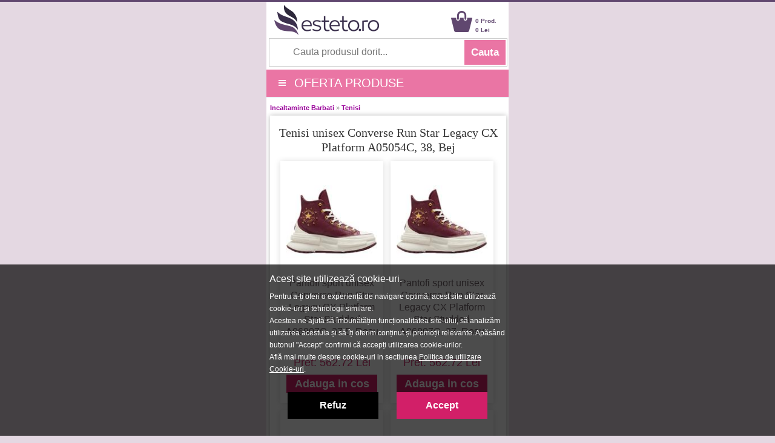

--- FILE ---
content_type: text/html; charset=UTF-8
request_url: https://m.esteto.ro/produse-717895-tenisi-unisex-converse-run-star-legacy-cx-platform-a05054c-38-bej
body_size: 59322
content:
<!DOCTYPE html>
<html lang="ro">
<html xmlns="https://www.w3.org/1999/xhtml" xml:lang="en" lang="ro">
<head>
		<link rel="canonical" href="https://www.esteto.ro/produse-717895-tenisi-unisex-converse-run-star-legacy-cx-platform-a05054c-38-bej" />
		
	<title>Tenisi unisex Converse Run Star Legacy CX Platform A05054C, 38, Bej - Esteto.ro</title>
	<meta name="title" content="Tenisi unisex Converse Run Star Legacy CX Platform A05054C, 38, Bej - Esteto.ro" />
    <meta name="description" content="Tenisi unisex Converse Run Star Legacy CX Platform A05054C, 38, Bej - Bucura-te de cele mai cool tinute cu tenisii Converse Run Star Legacy CX!

 " />
    <meta name="keywords" content="tenisi,unisex,converse,run,star,legacy,cx,platform,a05054c,,38,,bej,converse,incaltaminte barbati,tenisi, " />
		
    <meta http-equiv="Content-Type" content="text/html; charset=utf-8" />
	<meta http-equiv="Content-Language" content="ro" />
	<meta name=viewport content="width=device-width, initial-scale=1">
	<meta name="language" content="Romanian" />
	
	<meta http-equiv="imagetoolbar" content="no" />
    	<meta name="robots" content="noodp" />
	<link rel="apple-touch-icon" href="/apple-touch-icon.png"/>
	<link rel="shortcut icon" href="https://m.esteto.ro/favicon.ico">
	
	<link type="text/css" href="/static/css/main.css?25077221" rel="stylesheet" />
	<link rel="stylesheet" href="/static/css/font-awesome-4.7.0/css/font-awesome.min.css" type="text/css" />
	<link rel="stylesheet" href="/static/css/prettyPhoto.css" type="text/css" media="screen" />
	<link rel="stylesheet" href="/static/css/main_search.css">
	
	<script src="https://www.esteto.ro/static/js/jquery.js" type="text/javascript"></script>
	<script src="https://www.esteto.ro/static/js/cookie.js" type="text/javascript"></script>
	<script src="https://www.esteto.ro/static/js/prettyPhoto.js" type="text/javascript"></script>
	<script src="https://www.esteto.ro/static/js/main.js?2507721195" type="text/javascript"></script>
	<script src="https://www.esteto.ro/static/js/lazyload.js" type="text/javascript"></script>
	<script src="https://www.esteto.ro/static/js/jquery.faded.js" type="text/javascript"></script>	
	<!-- // New Tracking 2p !-->
	<script async src="https://attr-2p.com/c33a6736c/clc/1.js"></script>
	<!-- // New Tracking 2p !-->


	<script>
		
		window.dataLayer = window.dataLayer || [];
		function gtag(){dataLayer.push(arguments);}
		
		</script>
	
	<!-- Google consent mode v2 -->
			<script>
		
		gtag('consent', 'default', {
		  'ad_storage': 'denied',
		  'ad_user_data': 'denied',
		  'ad_personalization': 'denied',
		  'analytics_storage': 'denied'
		});
		
		</script>
		<script async src="https://www.googletagmanager.com/gtag/js?id=UA-37978104-1"></script>
	<!-- Google consent mode v2 -->

<meta name="p:domain_verify" content="42560b1cab5a73126c18f5c9d8002b06"/>
	
</head>


<body style="overflow-x: hidden; background-color:#E4D8E2; margin-top:0px; width: 100%; border-top: 3px solid #60476F;">
<center>  

<!-- MAIN CONTAINER !-->
<div style="width:100%; max-width:400px; overflow:hidden; background-color:#FFFFFF;">
<div>

	<div style="float:left; width:60%; max-width:170px; height:60px;">
		<a href="/" > <img src="https://m.esteto.ro/static/images/logo_esteto.png" align="left" style="margin:5px 0 0 0px;" alt="esteto.ro" border="0"> </a>
	</div>
	
	<div style="margin-right:5px; float:right; width:40%; max-width:150px; ">
		<div style="float:right; width:50px; margin-top:24px; text-align:left; margin-left:5px;">
			<a style="text-decoration:none;" href="/cos"><span style="color: #60476F; font-weight:bold; font:Arial,Helvetica,sans-serif; font-size:10px; line-height:15px; margin-left:0px;"> 0 Prod.<br>0 Lei</span></a>
		</div>
		
		<div style="float:right; width:35px; margin-top:15px; ">
			<a href="/cos"><img src="https://m.esteto.ro/static/images/cos.png" align="left" style=" margin-top:0px; margin-left:0px;" width="35" alt="Cos esteto.ro" border="0"  /></a>
		</div>

	</div>
	<div id="searchForm" style=" width:98%;height:45px; background-color:#FFFFFF; margin-top:0px; border: 1px solid #CCCCCC; float:left; margin-left:1%;">
		<form name="cauta_produse" id="search_form" method="post" action="/search">
			<div style="background-color:#FFFFFF;">
				<input type="text" id="criteriu" autocomplete="off" placeholder="Cauta produsul dorit..." style=" vertical-align:middle; font-size:16px; width:75%; max-width:250px; height:42px; margin-left:6px; margin-top:1px; border:none;background-color:#FFFFFF; color:#999999;" name="criteriu" value=""/>
	
				<input type="submit" id="submitBttn" alt="Cauta" value="Cauta">
			</div>
			<div style="clear: both;"></div>
	
			
			<div id="searchBox" class="hidden">
				<div class="suggested_words">
					<ul id="proposalList">
						
					</ul>
				</div>
				<div id = "rezultate" class="" >
					<div class="suggested_products">
					   <ul id="productList">
						
					   </ul>
					</div>
					<div id="div_vezi_toate">
						<input type="submit" id="submitBttn2" alt="Vezi toate produsele" value="Vezi toate produsele">
					</div>
				</div>
			</div>
		</form>

	</div>	
</div>

<script src="https://m.esteto.ro/static/js/main_search.js?150772225" type="text/javascript"></script>
		
<div style="float:left; width:100%;background-color: #EA75A4; margin-top:5px; border-bottom:1px solid #d2e0ed;">



<center>

	<div style="width:100%;float:left;">
		<a  onClick="togglemenu_visibility('menu');" style="cursor: pointer; cursor: hand;">
		<div style="width:75%; height:45px; float:left; line-height: 45px; font-size: 20px; color: #fff; margin-left:5%;" align="left">
			<span class="hamburger-icon"></span>
			<span style="margin: 5px 8px;">OFERTA PRODUSE</span>
		</div>
		</a>
		
		
				
		<div id="menu" style="width:100%; overflow:hidden; background:#EA75A4; display:none; " align="left">			
			<div style="width:100%; max-width:400px; float:left; margin-top:0px;">
				
				<a class="mmenu" href="/produse-cosmetice">
					<div class="menu_mag" style="width:90%; height:35px; margin-left:14px; float:left; border-top:1px solid #FEEEF1;">
						<span style="font-size:20px; line-height:35px; font-weight:normal; margin-left:0px;"> &nbsp;&nbsp;&nbsp;&nbsp;&raquo;&nbsp;&nbsp;Produse Cosmetice</span>
					</div>
				</a>
				<a class="mmenu" href="/parfumuri">
					<div class="menu_mag" style="width:90%; height:35px; margin-left:14px; float:left; border-top:1px solid #FEEEF1;">
						<span style="font-size:20px; line-height:35px; font-weight:normal; margin-left:0px;"> &nbsp;&nbsp;&nbsp;&nbsp;&raquo;&nbsp;&nbsp;Parfumuri</span>
					</div>
				</a>
				<a class="mmenu" href="/consumabile-saloane">
					<div class="menu_mag" style="width:90%; height:35px; margin-left:14px; float:left; border-top:1px solid #FEEEF1;">
						<span style="font-size:20px; line-height:35px; font-weight:normal; margin-left:0px;"> &nbsp;&nbsp;&nbsp;&nbsp;&raquo;&nbsp;&nbsp;Consumabile Saloane</span>
					</div>
				</a>
				<a class="mmenu" href="/consumabile-medicale">
					<div class="menu_mag" style="width:90%; height:35px; margin-left:14px; float:left; border-top:1px solid #FEEEF1;">
						<span style="font-size:20px; line-height:35px; font-weight:normal; margin-left:0px;"> &nbsp;&nbsp;&nbsp;&nbsp;&raquo;&nbsp;&nbsp;Consumabile Medicale</span>
					</div>
				</a>
				<a class="mmenu" href="/produse-naturiste">
					<div class="menu_mag" style="width:90%; height:35px; margin-left:14px; float:left; border-top:1px solid #FEEEF1;">
						<span style="font-size:20px; line-height:35px; font-weight:normal; margin-left:0px;"> &nbsp;&nbsp;&nbsp;&nbsp;&raquo;&nbsp;&nbsp;Produse Naturiste</span>
					</div>
				</a>
				<a class="mmenu" href="/carti">
					<div class="menu_mag" style="width:90%; height:35px; margin-left:14px; float:left; border-top:1px solid #FEEEF1;">
						<span style="font-size:20px; line-height:35px; font-weight:normal; margin-left:0px;"> &nbsp;&nbsp;&nbsp;&nbsp;&raquo;&nbsp;&nbsp;Carti</span>
					</div>
				</a>
				<a class="mmenu" href="/jucarii-copii-bebe">
					<div class="menu_mag" style="width:90%; height:35px; margin-left:14px; float:left; border-top:1px solid #FEEEF1;">
						<span style="font-size:20px; line-height:35px; font-weight:normal; margin-left:0px;"> &nbsp;&nbsp;&nbsp;&nbsp;&raquo;&nbsp;&nbsp;Jucarii, Copii & Bebe</span>
					</div>
				</a>
				
				<a class="mmenu" href="/ceasuri-bijuterii">
					<div class="menu_mag" style="width:90%; height:35px; margin-left:14px; float:left; border-top:1px solid #FEEEF1;">
						<span style="font-size:20px; line-height:35px; font-weight:normal; margin-left:0px;"> &nbsp;&nbsp;&nbsp;&nbsp;&raquo;&nbsp;&nbsp;Ceasuri & Bijuterii</span>
					</div>
				</a>
				
				<a class="mmenu" href="/home-deco">
					<div class="menu_mag" style="width:90%; height:35px; margin-left:14px; float:left; border-top:1px solid #FEEEF1;">
						<span style="font-size:20px; line-height:35px; font-weight:normal; margin-left:0px;"> &nbsp;&nbsp;&nbsp;&nbsp;&raquo;&nbsp;&nbsp;Home & Deco</span>
					</div>
				</a>
				
				<a class="mmenu" href="/curatenie-intretinere-casa">
					<div class="menu_mag" style="width:90%; height:35px; margin-left:14px; float:left; border-top:1px solid #FEEEF1;">
						<span style="font-size:20px; line-height:35px; font-weight:normal; margin-left:0px;"> &nbsp;&nbsp;&nbsp;&nbsp;&raquo;&nbsp;&nbsp;Curatenie & Intretinere</span>
					</div>
				</a>
				
				<a class="mmenu" onClick="togglemenu_visibility('menufashion');" style="cursor: pointer; cursor: hand;">
					<div class="menu_mag" style="width:90%; height:35px; margin-left:14px; float:left; border-top:1px solid #FEEEF1;">
						<span style="font-size:20px; line-height:35px; font-weight:normal; margin-left:0px;">  &nbsp;&nbsp;&nbsp;&nbsp;&raquo;&nbsp;&nbsp;Fashion</span>
					</div>
				</a>
				<div id="menufashion" style="width:90%; overflow:hidden; display:none;" align="left">			
					<div style="width:90%; float:left; background:#EA75A4; margin-left:18px;" >
						<a class="mmenu" href="/imbracaminte-dama">
							<div class="menu_mag" style="width:90%; height:35px; margin-left:14px; float:left; ">
								<span style="font-size:20px; line-height:35px; font-weight:normal; margin-left:0px;">&nbsp;&nbsp;&nbsp;&nbsp;&raquo;&nbsp;&nbsp;Imbracaminte dama</span>
							</div>
						</a>
						<a class="mmenu" href="/incaltaminte-dama">
							<div class="menu_mag" style="width:90%; height:35px; margin-left:14px; float:left; ">
								<span style="font-size:20px; line-height:35px; font-weight:normal; margin-left:0px;">&nbsp;&nbsp;&nbsp;&nbsp;&raquo;&nbsp;&nbsp;Incaltaminte dama</span>
							</div>
						</a>
						<a class="mmenu" href="/accesorii-fashion-dama">
							<div class="menu_mag" style="width:90%; height:35px; margin-left:14px; float:left; ">
								<span style="font-size:20px; line-height:35px; font-weight:normal; margin-left:0px;">&nbsp;&nbsp;&nbsp;&nbsp;&raquo;&nbsp;&nbsp;Accesorii dama</span>
							</div>
						</a>
						
						<a class="mmenu" href="/imbracaminte-barbati">
							<div class="menu_mag" style="width:90%; height:40px; margin-left:14px; float:left;">
								<span style="font-size:20px; line-height:35px; font-weight:normal; margin-left:0px;">&nbsp;&nbsp;&nbsp;&nbsp;&raquo;&nbsp;&nbsp;Imbracaminte barbati</span>
							</div>
						</a>
						<a class="mmenu" href="/incaltaminte-barbati">
							<div class="menu_mag" style="width:90%; height:40px; margin-left:14px; float:left;">
								<span style="font-size:20px; line-height:35px; font-weight:normal; margin-left:0px;">&nbsp;&nbsp;&nbsp;&nbsp;&raquo;&nbsp;&nbsp;Incaltaminte barbati</span>
							</div>
						</a>
						<a class="mmenu" href="/accesorii-fashion-barbati">
							<div class="menu_mag" style="width:90%; height:40px; margin-left:14px; float:left;">
								<span style="font-size:20px; line-height:35px; font-weight:normal; margin-left:0px;">&nbsp;&nbsp;&nbsp;&nbsp;&raquo;&nbsp;&nbsp;Accesorii barbati</span>
							</div>
						</a>
					</div>	
				</div>
				
				<a class="mmenu" href="/reduceri">
					<div class="menu_mag" style="width:90%; height:35px; margin-left:14px; float:left; border-top:1px solid #FEEEF1;">
						<span style="font-size:20px; line-height:35px; font-weight:normal; margin-left:0px;"> &nbsp;&nbsp;&nbsp;&nbsp;&raquo;&nbsp;&nbsp;Reduceri & Oferte</span>
					</div>
				</a>
				<a class="mmenu" href="/abonare">
					<div class="menu_mag" style="width:90%; height:35px; margin-left:14px; float:left; border-top:1px solid #FEEEF1;">
						<span style="font-size:20px; line-height:35px; font-weight:normal; margin-left:0px;"> &nbsp;&nbsp;&nbsp;&nbsp;&raquo;&nbsp;&nbsp;Aboneaza-te la newsletter</span>
					</div>
				</a>
			</div>	
		</div>					
	</div>
</center>
</div>





</div>
	  
            <div style="background-color:#fff; padding:0px 0px 20px; width:100%; max-width:400px; overflow:hidden; margin-top:0px; " align="left">	


<!-- MIDDLE SIDE !-->
<div style="padding:10px 6px 6px;">

        <div class="breadcrumb"><span style="font-weight:bold;"></span> <a href="/incaltaminte-barbati" class="breadcrumb">Incaltaminte Barbati</a> &raquo; <a href="/tenisi-barbati" class="breadcrumb">Tenisi</a> </div>


<!-- CONTINUTUL PRODUSULUI !-->
<div style="width:100%; max-width:392px; margin:0 0 10px;overflow:hidden; " class="itemMainContainer" align="left">
	<div style="padding:15px 5px 5px;" align="left"><div>
		<h1 align="center" style=" font-family:Tahoma; margin-top:0px; margin-bottom:0px; font-size:20px; color:#333333; line-height:1.2em; font-weight:normal; ">Tenisi unisex Converse Run Star Legacy CX Platform A05054C, 38, Bej</h1>
		<div class="clr"></div>
	</div>
	
		
		<div class="clr"></div>	
		<br>	
					<div class="listaprod" style=" width:45%; max-width:180px; height:400px; float:left; margin: 0px 0px 3% 3%; text-align: center; display: block;">
								<div style="padding-bottom:15px; margin-top:25px; height:150px;">
				<a href="/produse-784558-pantofi-sport-unisex-converse-run-star-legacy-cx-platform-star-studded-a06807c-37-5-rosu" title="Pantofi sport unisex Converse Run Star Legacy CX Platform Star Studded A06807C, 37.5, Rosu" rel="follow">
									<img src="https://www.esteto.ro/static/images/produse/784558/small_thumbnails/thumb_pantofi-sport-unisex-converse-run-star-legacy-cx-platform-star-studded-a06807c-37-5-rosu-1.jpg" width="150" border="0" alt="Pantofi sport unisex Converse Run Star Legacy CX Platform Star Studded A06807C, 37.5, Rosu" />
				                </a>
				</div>
				<div style="text-align:center;font-size:16px; font-weight:normal; line-height:20px; height:100px; margin:2px; overflow:hidden;"> 			
					<a style="color: #716369; text-decoration:none;" target="_parent" href="/produse-784558-pantofi-sport-unisex-converse-run-star-legacy-cx-platform-star-studded-a06807c-37-5-rosu" title="Pantofi sport unisex Converse Run Star Legacy CX Platform Star Studded A06807C, 37.5, Rosu" rel="follow">
						<span style="display: block;">Pantofi sport unisex Converse Run Star Legacy CX Platform Star Studded A06807C, 37.5, Rosu</span>
					</a>
				</div>
						
				<div style="font-size: 20px; line-height: 26px;">
											<div style="height:25px;">
						
						</div>
						<p style="color:#D13272; font-size:18px; line-height:22px; display:inline;">Pret: 562.72 Lei</p>
														
					<div style="margin-top:8px;">
													<a class="btn_cos" style="color:#FFFFFF; display: inline-block; font-size:18px; font-weight: bold; line-height: 30px; padding: 0 8%;" rel="nofollow" href="javascript:adauga_cos('784275');" >Adauga in cos</a> 
											</div>
				</div>
			</div>
        			<div class="listaprod" style=" width:45%; max-width:180px; height:400px; float:left; margin: 0px 0px 3% 3%; text-align: center; display: block;">
								<div style="padding-bottom:15px; margin-top:25px; height:150px;">
				<a href="/produse-784562-pantofi-sport-unisex-converse-run-star-legacy-cx-platform-star-studded-a06807c-37-rosu" title="Pantofi sport unisex Converse Run Star Legacy CX Platform Star Studded A06807C, 37, Rosu" rel="follow">
									<img src="https://www.esteto.ro/static/images/produse/784562/small_thumbnails/thumb_pantofi-sport-unisex-converse-run-star-legacy-cx-platform-star-studded-a06807c-37-rosu-1.jpg" width="150" border="0" alt="Pantofi sport unisex Converse Run Star Legacy CX Platform Star Studded A06807C, 37, Rosu" />
				                </a>
				</div>
				<div style="text-align:center;font-size:16px; font-weight:normal; line-height:20px; height:100px; margin:2px; overflow:hidden;"> 			
					<a style="color: #716369; text-decoration:none;" target="_parent" href="/produse-784562-pantofi-sport-unisex-converse-run-star-legacy-cx-platform-star-studded-a06807c-37-rosu" title="Pantofi sport unisex Converse Run Star Legacy CX Platform Star Studded A06807C, 37, Rosu" rel="follow">
						<span style="display: block;">Pantofi sport unisex Converse Run Star Legacy CX Platform Star Studded A06807C, 37, Rosu</span>
					</a>
				</div>
						
				<div style="font-size: 20px; line-height: 26px;">
											<div style="height:25px;">
						
						</div>
						<p style="color:#D13272; font-size:18px; line-height:22px; display:inline;">Pret: 562.72 Lei</p>
														
					<div style="margin-top:8px;">
													<a class="btn_cos" style="color:#FFFFFF; display: inline-block; font-size:18px; font-weight: bold; line-height: 30px; padding: 0 8%;" rel="nofollow" href="javascript:adauga_cos('784276');" >Adauga in cos</a> 
											</div>
				</div>
			</div>
        			<div class="listaprod" style=" width:45%; max-width:180px; height:400px; float:left; margin: 0px 0px 3% 3%; text-align: center; display: block;">
								<div style="padding-bottom:15px; margin-top:25px; height:150px;">
				<a href="/produse-801212-pantofi-sport-unisex-converse-run-star-trainer-a08262c-46-bej" title="Pantofi sport unisex Converse Run Star Trainer A08262C, 46, Bej" rel="follow">
									<img src="https://www.esteto.ro/static/images/produse/801212/small_thumbnails/thumb_pantofi-sport-unisex-converse-run-star-trainer-a08262c-46-bej-1.jpg" width="150" border="0" alt="Pantofi sport unisex Converse Run Star Trainer A08262C, 46, Bej" />
				                </a>
				</div>
				<div style="text-align:center;font-size:16px; font-weight:normal; line-height:20px; height:100px; margin:2px; overflow:hidden;"> 			
					<a style="color: #716369; text-decoration:none;" target="_parent" href="/produse-801212-pantofi-sport-unisex-converse-run-star-trainer-a08262c-46-bej" title="Pantofi sport unisex Converse Run Star Trainer A08262C, 46, Bej" rel="follow">
						<span style="display: block;">Pantofi sport unisex Converse Run Star Trainer A08262C, 46, Bej</span>
					</a>
				</div>
						
				<div style="font-size: 20px; line-height: 26px;">
											<div style="height:25px;">
						
						</div>
						<p style="color:#D13272; font-size:18px; line-height:22px; display:inline;">Pret: 437.72 Lei</p>
														
					<div style="margin-top:8px;">
													<a class="btn_cos" style="color:#FFFFFF; display: inline-block; font-size:18px; font-weight: bold; line-height: 30px; padding: 0 8%;" rel="nofollow" href="javascript:adauga_cos('800921');" >Adauga in cos</a> 
											</div>
				</div>
			</div>
        			<div class="listaprod" style=" width:45%; max-width:180px; height:400px; float:left; margin: 0px 0px 3% 3%; text-align: center; display: block;">
								<div style="padding-bottom:15px; margin-top:25px; height:150px;">
				<a href="/produse-801216-pantofi-sport-unisex-converse-run-star-trainer-a08262c-37-bej" title="Pantofi sport unisex Converse Run Star Trainer A08262C, 37, Bej" rel="follow">
									<img src="https://www.esteto.ro/static/images/produse/801216/small_thumbnails/thumb_pantofi-sport-unisex-converse-run-star-trainer-a08262c-37-bej-1.jpg" width="150" border="0" alt="Pantofi sport unisex Converse Run Star Trainer A08262C, 37, Bej" />
				                </a>
				</div>
				<div style="text-align:center;font-size:16px; font-weight:normal; line-height:20px; height:100px; margin:2px; overflow:hidden;"> 			
					<a style="color: #716369; text-decoration:none;" target="_parent" href="/produse-801216-pantofi-sport-unisex-converse-run-star-trainer-a08262c-37-bej" title="Pantofi sport unisex Converse Run Star Trainer A08262C, 37, Bej" rel="follow">
						<span style="display: block;">Pantofi sport unisex Converse Run Star Trainer A08262C, 37, Bej</span>
					</a>
				</div>
						
				<div style="font-size: 20px; line-height: 26px;">
											<div style="height:25px;">
						
						</div>
						<p style="color:#D13272; font-size:18px; line-height:22px; display:inline;">Pret: 437.72 Lei</p>
														
					<div style="margin-top:8px;">
													<a class="btn_cos" style="color:#FFFFFF; display: inline-block; font-size:18px; font-weight: bold; line-height: 30px; padding: 0 8%;" rel="nofollow" href="javascript:adauga_cos('800929');" >Adauga in cos</a> 
											</div>
				</div>
			</div>
        			<div class="listaprod" style=" width:45%; max-width:180px; height:400px; float:left; margin: 0px 0px 3% 3%; text-align: center; display: block;">
								<div style="padding-bottom:15px; margin-top:25px; height:150px;">
				<a href="/produse-801220-pantofi-sport-unisex-converse-run-star-trainer-a08262c-35-5-bej" title="Pantofi sport unisex Converse Run Star Trainer A08262C, 35.5, Bej" rel="follow">
									<img src="https://www.esteto.ro/static/images/produse/801220/small_thumbnails/thumb_pantofi-sport-unisex-converse-run-star-trainer-a08262c-35-5-bej-1.jpg" width="150" border="0" alt="Pantofi sport unisex Converse Run Star Trainer A08262C, 35.5, Bej" />
				                </a>
				</div>
				<div style="text-align:center;font-size:16px; font-weight:normal; line-height:20px; height:100px; margin:2px; overflow:hidden;"> 			
					<a style="color: #716369; text-decoration:none;" target="_parent" href="/produse-801220-pantofi-sport-unisex-converse-run-star-trainer-a08262c-35-5-bej" title="Pantofi sport unisex Converse Run Star Trainer A08262C, 35.5, Bej" rel="follow">
						<span style="display: block;">Pantofi sport unisex Converse Run Star Trainer A08262C, 35.5, Bej</span>
					</a>
				</div>
						
				<div style="font-size: 20px; line-height: 26px;">
											<div style="height:25px;">
						
						</div>
						<p style="color:#D13272; font-size:18px; line-height:22px; display:inline;">Pret: 437.72 Lei</p>
														
					<div style="margin-top:8px;">
													<a class="btn_cos" style="color:#FFFFFF; display: inline-block; font-size:18px; font-weight: bold; line-height: 30px; padding: 0 8%;" rel="nofollow" href="javascript:adauga_cos('800942');" >Adauga in cos</a> 
											</div>
				</div>
			</div>
        			<div class="listaprod" style=" width:45%; max-width:180px; height:400px; float:left; margin: 0px 0px 3% 3%; text-align: center; display: block;">
								<div style="padding-bottom:15px; margin-top:25px; height:150px;">
				<a href="/produse-801221-pantofi-sport-unisex-converse-run-star-trainer-a08262c-36-bej" title="Pantofi sport unisex Converse Run Star Trainer A08262C, 36, Bej" rel="follow">
									<img src="https://www.esteto.ro/static/images/produse/801221/small_thumbnails/thumb_pantofi-sport-unisex-converse-run-star-trainer-a08262c-36-bej-1.jpg" width="150" border="0" alt="Pantofi sport unisex Converse Run Star Trainer A08262C, 36, Bej" />
				                </a>
				</div>
				<div style="text-align:center;font-size:16px; font-weight:normal; line-height:20px; height:100px; margin:2px; overflow:hidden;"> 			
					<a style="color: #716369; text-decoration:none;" target="_parent" href="/produse-801221-pantofi-sport-unisex-converse-run-star-trainer-a08262c-36-bej" title="Pantofi sport unisex Converse Run Star Trainer A08262C, 36, Bej" rel="follow">
						<span style="display: block;">Pantofi sport unisex Converse Run Star Trainer A08262C, 36, Bej</span>
					</a>
				</div>
						
				<div style="font-size: 20px; line-height: 26px;">
											<div style="height:25px;">
						
						</div>
						<p style="color:#D13272; font-size:18px; line-height:22px; display:inline;">Pret: 437.72 Lei</p>
														
					<div style="margin-top:8px;">
													<a class="btn_cos" style="color:#FFFFFF; display: inline-block; font-size:18px; font-weight: bold; line-height: 30px; padding: 0 8%;" rel="nofollow" href="javascript:adauga_cos('800932');" >Adauga in cos</a> 
											</div>
				</div>
			</div>
        			<div class="listaprod" style=" width:45%; max-width:180px; height:400px; float:left; margin: 0px 0px 3% 3%; text-align: center; display: block;">
								<div style="padding-bottom:15px; margin-top:25px; height:150px;">
				<a href="/produse-801375-pantofi-sport-unisex-converse-run-star-trainer-a08262c-44-bej" title="Pantofi sport unisex Converse Run Star Trainer A08262C, 44, Bej" rel="follow">
									<img src="https://www.esteto.ro/static/images/produse/801375/small_thumbnails/thumb_pantofi-sport-unisex-converse-run-star-trainer-a08262c-44-bej-1.jpg" width="150" border="0" alt="Pantofi sport unisex Converse Run Star Trainer A08262C, 44, Bej" />
				                </a>
				</div>
				<div style="text-align:center;font-size:16px; font-weight:normal; line-height:20px; height:100px; margin:2px; overflow:hidden;"> 			
					<a style="color: #716369; text-decoration:none;" target="_parent" href="/produse-801375-pantofi-sport-unisex-converse-run-star-trainer-a08262c-44-bej" title="Pantofi sport unisex Converse Run Star Trainer A08262C, 44, Bej" rel="follow">
						<span style="display: block;">Pantofi sport unisex Converse Run Star Trainer A08262C, 44, Bej</span>
					</a>
				</div>
						
				<div style="font-size: 20px; line-height: 26px;">
											<div style="height:25px;">
						
						</div>
						<p style="color:#D13272; font-size:18px; line-height:22px; display:inline;">Pret: 437.72 Lei</p>
														
					<div style="margin-top:8px;">
													<a class="btn_cos" style="color:#FFFFFF; display: inline-block; font-size:18px; font-weight: bold; line-height: 30px; padding: 0 8%;" rel="nofollow" href="javascript:adauga_cos('801087');" >Adauga in cos</a> 
											</div>
				</div>
			</div>
        			<div class="listaprod" style=" width:45%; max-width:180px; height:400px; float:left; margin: 0px 0px 3% 3%; text-align: center; display: block;">
								<div style="padding-bottom:15px; margin-top:25px; height:150px;">
				<a href="/produse-801379-pantofi-sport-unisex-converse-run-star-trainer-a08262c-42-bej" title="Pantofi sport unisex Converse Run Star Trainer A08262C, 42, Bej" rel="follow">
									<img src="https://www.esteto.ro/static/images/produse/801379/small_thumbnails/thumb_pantofi-sport-unisex-converse-run-star-trainer-a08262c-42-bej-1.jpg" width="150" border="0" alt="Pantofi sport unisex Converse Run Star Trainer A08262C, 42, Bej" />
				                </a>
				</div>
				<div style="text-align:center;font-size:16px; font-weight:normal; line-height:20px; height:100px; margin:2px; overflow:hidden;"> 			
					<a style="color: #716369; text-decoration:none;" target="_parent" href="/produse-801379-pantofi-sport-unisex-converse-run-star-trainer-a08262c-42-bej" title="Pantofi sport unisex Converse Run Star Trainer A08262C, 42, Bej" rel="follow">
						<span style="display: block;">Pantofi sport unisex Converse Run Star Trainer A08262C, 42, Bej</span>
					</a>
				</div>
						
				<div style="font-size: 20px; line-height: 26px;">
											<div style="height:25px;">
						
						</div>
						<p style="color:#D13272; font-size:18px; line-height:22px; display:inline;">Pret: 437.72 Lei</p>
														
					<div style="margin-top:8px;">
													<a class="btn_cos" style="color:#FFFFFF; display: inline-block; font-size:18px; font-weight: bold; line-height: 30px; padding: 0 8%;" rel="nofollow" href="javascript:adauga_cos('801098');" >Adauga in cos</a> 
											</div>
				</div>
			</div>
        
		<br>
		<div class="clr"></div>
		
	<div align="center" style="width:100%; max-width:400px;">
		<div align="center" style=" width:100%; max-width:400px;padding-bottom:10px; ">
						
			<!-- // CADOU!-->
						
						
						<!-- // CADOU!-->
			
			<!-- // POMPE CADOU!-->
						<!-- // POMPE CADOU!-->
			
			<!-- // Transport Gratuit!-->			
						
			
			<!-- // Transport Gratuit!-->	
			
			
			
            																				
						<div style="width:250px; height:250px; margin-top:15px; margin-bottom:10px;">
							<a href="https://www.esteto.ro/static/images/produse/717895/thumbnails/thumb_tenisi-unisex-converse-run-star-legacy-cx-platform-a05054c-38-bej-1.jpg"  rel="prettyPhoto[gallery1]"><img src="https://www.esteto.ro/static/images/produse/717895/thumbnails/thumb_tenisi-unisex-converse-run-star-legacy-cx-platform-a05054c-38-bej-1.jpg"  border="0" alt="tenisi-unisex-converse-run-star-legacy-cx-platform-a05054c-38-bej-1.jpg" width="250" height="250" align="center" title="Tenisi unisex Converse Run Star Legacy CX Platform A05054C, 38, Bej"/></a>
						</div>
									
					
            				
		</div>

		<div style="clear: both;"></div>	
		
		<div style="margin-top:0px; width:100%; max-width:400px; height:130px;">
							<p><span style="font-size:18px; line-height:1.2;">Acest produs este momentan indisponibil sau nu face parte din oferta Esteto.</span></p>
					</div>		
		
			</div>
	
		
							
	<div class="clr"></div>
	
	
	<!-- // Pompe CADOU !-->
		<!-- // Pompe CADOU !-->
	
	
	<!-- // CADOU Wella & Londa!-->
		<!-- // CADOU Wella & Londa!-->
	

	<!-- // CADOU Kemon!-->
		<!-- // CADOU Kemon!-->
	
	<!-- // CADOU Alfaparf!-->
		<!-- // CADOU Alfaparf!-->
	
	
	
	
		
		<div class="clr"></div>
	<!-- // CADOU!-->
	
	<div style="margin:20px 5px 5px; padding:0 0 10px;">
		<p style="font-size:16px; line-height:24px; color:#393939; padding:0 0 10px; font-family: Arial; ">
		
		<b>Cod produs:</b> 717895
			<br /><br />
		
		Bucura-te de cele mai cool tinute cu tenisii Converse Run Star Legacy CX!<br />
<br />
 Materialul textil asigura circulatia aerului in interior tenisilor confortul fiind unul sporit pe toata durata purtarii.<br />
<br />
 Talpa exterioara dubla din spuma iti va oferi un confort sporit si un aspect original.<br />
<br />
 Amortizarea EVA din talpa intermediara ofera un confort sporit pe durata purtarii.<br />
<br />
 Material: exterior - material textil; interior - material textil; talpa - cauciuc<br />
<br />
 Culoare: bej
						
										
														
										
				
				<br /><br /><b>Culoare:</b> Bej.<br /><br /><b>Marime:</b> 38.
						
			
										
				<br /><br />
				<b>Brand:</b> <a style="color:#393939; text-decoration:none;" title="Converse" href="/brand-converse">Converse</a>
						
										
							
						
																
		</p>
		
		<div style="clear:both;"></div>
		
		<div style="margin:5px 0 5px; padding:0 0 0px; border-top:1px solid #eee; width:100%;"><span style="color:#716369; font-size:10px; font-weight:normal;">Fotografia afisata are caracter informativ. Specificatiile produselor sunt informative, in conformitate cu datele transmise de catre producatorii sau distribuitorii autorizati. Acestea precum si pretul pot fi modificate fara instiintare prealabila si nu constituie obligativitate contractuala.</span></div>
							
	</div>				
</div>
<!--// CONTINUTUL PRODUSULUI !-->



	<div style="clear:both;"></div>


				


</div>

	<div id="reviews" class="reviews_container">
		<h3 class="section-title">Review-uri</h3>
		<span class="review-count color-grey">(0 review-uri)</span>
		<a class="btn_cos add_review" style="float:right;margin-top:0px;" href="/produse/adauga_coment/717895/tenisi-unisex-converse-run-star-legacy-cx-platform-a05054c-38-bej" rel="nofollow">Adauga un review</a>
		<hr />

		<div class="divTable" style="margin-top: 15px;">
			<div class="divTableBody">
				<div class="divTableRow">
					<div class="divTableCell" style="width: 100px;">
						<div class="rating_score text-center">
							<p class="score">0.00</p>
							<div class="star-rating-container">
								<div class="star-rating">
									<div class="star-rating-inner" style="width: 0%;"></div>
								</div>
							</div>
							<p class="color-grey" style="margin: 0;">0 review-uri</p>
						</div>
					</div>
					<div class="divTableCell" style="width: 259px;">
						<div class="divTable">
							<div class="divTableBody" style="font-size:14px; line-height:1.5; color:#393939; font-family: Arial;">
								<div class="divTableRow">
									<div class="divTableCell">
										<span class="link">5 stele</span>
									</div>
									<div class="divTableCell" style="width: 110px;">
										<div class="progress">
											<div class="progress-bar progress-bar-5-star" role="progressbar" style="width: 0%"></div>
										</div>
									</div>
									<div class="divTableCell">
										<span class="link">(0)</span>
									</div>
								</div>
								<div class="divTableRow">
									<div class="divTableCell">
										<span class="link">4 stele</span>
									</div>
									<div class="divTableCell">
										<div class="progress">
											<div class="progress-bar progress-bar-4-star" role="progressbar" style="width: 0%"></div>
										</div>
									</div>
									<div class="divTableCell">
										<span class="link">(0)</span>
									</div>
								</div>
								<div class="divTableRow">
									<div class="divTableCell">
										<span class="link">3 stele</span>
									</div>
									<div class="divTableCell">
										<div class="progress">
											<div class="progress-bar progress-bar-3-star" role="progressbar" style="width: 0%"></div>
										</div>
									</div>
									<div class="divTableCell">
										<span class="link">(0)</span>
									</div>
								</div>
								<div class="divTableRow">
									<div class="divTableCell">
										<span class="link">2 stele</span>
									</div>
									<div class="divTableCell">
										<div class="progress">
											<div class="progress-bar progress-bar-2-star" role="progressbar" style="width: 0%"></div>
										</div>
									</div>
									<div class="divTableCell">
										<span class="link">(0)</span>
									</div>
								</div>
								<div class="divTableRow">
									<div class="divTableCell">
										<span class="link">1 stele</span>
									</div>
									<div class="divTableCell">
										<div class="progress">
											<div class="progress-bar progress-bar-1-star" role="progressbar" style="width: 0%"></div>
										</div>
									</div>
									<div class="divTableCell">
										<span class="link">(0)</span>
									</div>
								</div>
							</div>
						</div>
					</div>
				</div>
			</div>
		</div>
		<hr />
		<div id="comments" class="normal-line-height">
			
			
		</div>
	</div>


            <h3 class="bodyTitle" style=" margin:20px 10px 10px 10px; font-size:18px; color:#716369; font-family:Arial;">Alte produse din categoria Tenisi care te-ar putea interesa:</h3>

            					<div class="listaprod" style=" width:45%; max-width:180px; height:400px; float:left; margin: 0px 0px 3% 3%; text-align: center; display: block;">
												<div style="padding-bottom:15px; margin-top:25px; height:150px;">
						<a href="/produse-717449-tenisi-unisex-converse-all-star-hi-m9160c-35-negru" title="Tenisi unisex Converse All Star Hi M9160C, 35, Negru" rel="follow">
													<img src="https://www.esteto.ro/static/images/produse/717449/small_thumbnails/thumb_tenisi-unisex-converse-all-star-hi-m9160c-35-negru-1.jpg" width="150" border="0" alt="Tenisi unisex Converse All Star Hi M9160C, 35, Negru" loading="lazy" />
						                        </a>
						</div>
						<div style="text-align:center;font-size:16px; font-weight:normal; line-height:20px; height:100px; margin:2px; overflow:hidden;"> 			
							<a style="color: #716369; text-decoration:none;" target="_parent" href="/produse-717449-tenisi-unisex-converse-all-star-hi-m9160c-35-negru" title="Tenisi unisex Converse All Star Hi M9160C, 35, Negru" rel="follow">
								<span style="display: block;">Tenisi unisex Converse All Star Hi M9160C, 35, Negru</span>
							</a>
						</div>
						
						<div style="font-size: 20px; line-height: 26px;">
															<div style="height:25px;">
								
								</div>
								<p style="color:#D13272; font-size:18px; line-height:22px; display:inline;">Pret: 318.72 Lei</p>
													
						
							<div style="margin-top:8px;">
																	<a class="btn_cos" style="color:#FFFFFF; display: inline-block; font-size:18px; font-weight: bold; line-height: 30px; padding: 0 8%;" rel="nofollow" href="javascript:adauga_cos('717125');" >Adauga in cos</a> 
															</div>
						</div>
					</div>
            					<div class="listaprod" style=" width:45%; max-width:180px; height:400px; float:left; margin: 0px 0px 3% 3%; text-align: center; display: block;">
												<div style="padding-bottom:15px; margin-top:25px; height:150px;">
						<a href="/produse-715355-tenisi-barbati-dc-shoes-wes-kremer-teknic-s-skate-adys300751-dnw-39-albastru" title="Tenisi barbati DC Shoes Wes Kremer Teknic S Skate ADYS300751-DNW, 39, Albastru" rel="follow">
													<img src="https://www.esteto.ro/static/images/produse/715355/small_thumbnails/thumb_tenisi-barbati-dc-shoes-wes-kremer-teknic-s-skate-adys300751-dnw-39-albastru-1.jpg" width="150" border="0" alt="Tenisi barbati DC Shoes Wes Kremer Teknic S Skate ADYS300751-DNW, 39, Albastru" loading="lazy" />
						                        </a>
						</div>
						<div style="text-align:center;font-size:16px; font-weight:normal; line-height:20px; height:100px; margin:2px; overflow:hidden;"> 			
							<a style="color: #716369; text-decoration:none;" target="_parent" href="/produse-715355-tenisi-barbati-dc-shoes-wes-kremer-teknic-s-skate-adys300751-dnw-39-albastru" title="Tenisi barbati DC Shoes Wes Kremer Teknic S Skate ADYS300751-DNW, 39, Albastru" rel="follow">
								<span style="display: block;">Tenisi barbati DC Shoes Wes Kremer Teknic S Skate ADYS300751-DNW, 39, Albastru</span>
							</a>
						</div>
						
						<div style="font-size: 20px; line-height: 26px;">
															<div style="height:25px;">
								
								</div>
								<p style="color:#D13272; font-size:18px; line-height:22px; display:inline;">Pret: 315.72 Lei</p>
													
						
							<div style="margin-top:8px;">
																	<a class="btn_cos" style="color:#FFFFFF; display: inline-block; font-size:18px; font-weight: bold; line-height: 30px; padding: 0 8%;" rel="nofollow" href="javascript:adauga_cos('715034');" >Adauga in cos</a> 
															</div>
						</div>
					</div>
            					<div class="listaprod" style=" width:45%; max-width:180px; height:400px; float:left; margin: 0px 0px 3% 3%; text-align: center; display: block;">
												<div style="padding-bottom:15px; margin-top:25px; height:150px;">
						<a href="/produse-715354-tenisi-barbati-dc-shoes-wes-kremer-teknic-s-skate-adys300751-dnw-40-5-albastru" title="Tenisi barbati DC Shoes Wes Kremer Teknic S Skate ADYS300751-DNW, 40.5, Albastru" rel="follow">
													<img src="https://www.esteto.ro/static/images/produse/715354/small_thumbnails/thumb_tenisi-barbati-dc-shoes-wes-kremer-teknic-s-skate-adys300751-dnw-40-5-albastru-1.jpg" width="150" border="0" alt="Tenisi barbati DC Shoes Wes Kremer Teknic S Skate ADYS300751-DNW, 40.5, Albastru" loading="lazy" />
						                        </a>
						</div>
						<div style="text-align:center;font-size:16px; font-weight:normal; line-height:20px; height:100px; margin:2px; overflow:hidden;"> 			
							<a style="color: #716369; text-decoration:none;" target="_parent" href="/produse-715354-tenisi-barbati-dc-shoes-wes-kremer-teknic-s-skate-adys300751-dnw-40-5-albastru" title="Tenisi barbati DC Shoes Wes Kremer Teknic S Skate ADYS300751-DNW, 40.5, Albastru" rel="follow">
								<span style="display: block;">Tenisi barbati DC Shoes Wes Kremer Teknic S Skate ADYS300751-DNW, 40.5, Albastru</span>
							</a>
						</div>
						
						<div style="font-size: 20px; line-height: 26px;">
															<div style="height:25px;">
								
								</div>
								<p style="color:#D13272; font-size:18px; line-height:22px; display:inline;">Pret: 315.72 Lei</p>
													
						
							<div style="margin-top:8px;">
																	<a class="btn_cos" style="color:#FFFFFF; display: inline-block; font-size:18px; font-weight: bold; line-height: 30px; padding: 0 8%;" rel="nofollow" href="javascript:adauga_cos('715037');" >Adauga in cos</a> 
															</div>
						</div>
					</div>
            					<div class="listaprod" style=" width:45%; max-width:180px; height:400px; float:left; margin: 0px 0px 3% 3%; text-align: center; display: block;">
												<div style="padding-bottom:15px; margin-top:25px; height:150px;">
						<a href="/produse-715353-tenisi-barbati-dc-shoes-wes-kremer-teknic-s-skate-adys300751-dnw-40-albastru" title="Tenisi barbati DC Shoes Wes Kremer Teknic S Skate ADYS300751-DNW, 40, Albastru" rel="follow">
													<img src="https://www.esteto.ro/static/images/produse/715353/small_thumbnails/thumb_tenisi-barbati-dc-shoes-wes-kremer-teknic-s-skate-adys300751-dnw-40-albastru-1.jpg" width="150" border="0" alt="Tenisi barbati DC Shoes Wes Kremer Teknic S Skate ADYS300751-DNW, 40, Albastru" loading="lazy" />
						                        </a>
						</div>
						<div style="text-align:center;font-size:16px; font-weight:normal; line-height:20px; height:100px; margin:2px; overflow:hidden;"> 			
							<a style="color: #716369; text-decoration:none;" target="_parent" href="/produse-715353-tenisi-barbati-dc-shoes-wes-kremer-teknic-s-skate-adys300751-dnw-40-albastru" title="Tenisi barbati DC Shoes Wes Kremer Teknic S Skate ADYS300751-DNW, 40, Albastru" rel="follow">
								<span style="display: block;">Tenisi barbati DC Shoes Wes Kremer Teknic S Skate ADYS300751-DNW, 40, Albastru</span>
							</a>
						</div>
						
						<div style="font-size: 20px; line-height: 26px;">
															<div style="height:25px;">
								
								</div>
								<p style="color:#D13272; font-size:18px; line-height:22px; display:inline;">Pret: 315.72 Lei</p>
													
						
							<div style="margin-top:8px;">
																	<a class="btn_cos" style="color:#FFFFFF; display: inline-block; font-size:18px; font-weight: bold; line-height: 30px; padding: 0 8%;" rel="nofollow" href="javascript:adauga_cos('715033');" >Adauga in cos</a> 
															</div>
						</div>
					</div>
            					<div class="listaprod" style=" width:45%; max-width:180px; height:400px; float:left; margin: 0px 0px 3% 3%; text-align: center; display: block;">
												<div style="padding-bottom:15px; margin-top:25px; height:150px;">
						<a href="/produse-714385-tenisi-unisex-converse-chuck-70-hi-a05005c-37-galben" title="Tenisi unisex Converse Chuck 70 Hi A05005C, 37, Galben" rel="follow">
													<img src="https://www.esteto.ro/static/images/produse/714385/small_thumbnails/thumb_tenisi-unisex-converse-chuck-70-hi-a05005c-37-galben-1.jpg" width="150" border="0" alt="Tenisi unisex Converse Chuck 70 Hi A05005C, 37, Galben" loading="lazy" />
						                        </a>
						</div>
						<div style="text-align:center;font-size:16px; font-weight:normal; line-height:20px; height:100px; margin:2px; overflow:hidden;"> 			
							<a style="color: #716369; text-decoration:none;" target="_parent" href="/produse-714385-tenisi-unisex-converse-chuck-70-hi-a05005c-37-galben" title="Tenisi unisex Converse Chuck 70 Hi A05005C, 37, Galben" rel="follow">
								<span style="display: block;">Tenisi unisex Converse Chuck 70 Hi A05005C, 37, Galben</span>
							</a>
						</div>
						
						<div style="font-size: 20px; line-height: 26px;">
															<div style="height:25px;">
								
								</div>
								<p style="color:#D13272; font-size:18px; line-height:22px; display:inline;">Pret: 421.72 Lei</p>
													
						
							<div style="margin-top:8px;">
																	<a class="btn_cos" style="color:#FFFFFF; display: inline-block; font-size:18px; font-weight: bold; line-height: 30px; padding: 0 8%;" rel="nofollow" href="javascript:adauga_cos('714069');" >Adauga in cos</a> 
															</div>
						</div>
					</div>
            					<div class="listaprod" style=" width:45%; max-width:180px; height:400px; float:left; margin: 0px 0px 3% 3%; text-align: center; display: block;">
													<div style="position: absolute; margin-left:100px; margin-top:15px; background-color:#D13272; border-radius: 5px; font-size:16px; font-weight:bold; color:#FFFFFF; padding: 12px 12px;">-3%</div>
												<div style="padding-bottom:15px; margin-top:25px; height:150px;">
						<a href="/produse-714234-tenisi-unisex-converse-chuck-taylor-all-star-lugged-2-0-a00870c-40-negru" title="Tenisi unisex Converse Chuck Taylor All Star Lugged 2.0 A00870C, 40, Negru" rel="follow">
													<img src="https://www.esteto.ro/static/images/produse/714234/small_thumbnails/thumb_tenisi-unisex-converse-chuck-taylor-all-star-lugged-2-0-a00870c-40-negru-1.jpg" width="150" border="0" alt="Tenisi unisex Converse Chuck Taylor All Star Lugged 2.0 A00870C, 40, Negru" loading="lazy" />
						                        </a>
						</div>
						<div style="text-align:center;font-size:16px; font-weight:normal; line-height:20px; height:100px; margin:2px; overflow:hidden;"> 			
							<a style="color: #716369; text-decoration:none;" target="_parent" href="/produse-714234-tenisi-unisex-converse-chuck-taylor-all-star-lugged-2-0-a00870c-40-negru" title="Tenisi unisex Converse Chuck Taylor All Star Lugged 2.0 A00870C, 40, Negru" rel="follow">
								<span style="display: block;">Tenisi unisex Converse Chuck Taylor All Star Lugged 2.0 A00870C, 40, Negru</span>
							</a>
						</div>
						
						<div style="font-size: 20px; line-height: 26px;">
															<p style="color:#999999; text-decoration:line-through; display: inline; font-size:16px;">Pret initial: 459.13 Lei</p><br />
								<p style="color:#D13272;  font-size:18px; line-height:22px; display: inline;">Pret redus: 441.72 Lei</p>
													
						
							<div style="margin-top:8px;">
																	<a class="btn_cos" style="color:#FFFFFF; display: inline-block; font-size:18px; font-weight: bold; line-height: 30px; padding: 0 8%;" rel="nofollow" href="javascript:adauga_cos('713916');" >Adauga in cos</a> 
															</div>
						</div>
					</div>
            					<div class="listaprod" style=" width:45%; max-width:180px; height:400px; float:left; margin: 0px 0px 3% 3%; text-align: center; display: block;">
												<div style="padding-bottom:15px; margin-top:25px; height:150px;">
						<a href="/produse-709037-tenisi-barbati-dc-shoes-anvil-303190-bgm-40-5-negru" title="Tenisi barbati DC Shoes Anvil 303190-BGM, 40.5, Negru" rel="follow">
													<img src="https://www.esteto.ro/static/images/produse/709037/small_thumbnails/thumb_tenisi-barbati-dc-shoes-anvil-303190-bgm-40-5-negru-1.jpg" width="150" border="0" alt="Tenisi barbati DC Shoes Anvil 303190-BGM, 40.5, Negru" loading="lazy" />
						                        </a>
						</div>
						<div style="text-align:center;font-size:16px; font-weight:normal; line-height:20px; height:100px; margin:2px; overflow:hidden;"> 			
							<a style="color: #716369; text-decoration:none;" target="_parent" href="/produse-709037-tenisi-barbati-dc-shoes-anvil-303190-bgm-40-5-negru" title="Tenisi barbati DC Shoes Anvil 303190-BGM, 40.5, Negru" rel="follow">
								<span style="display: block;">Tenisi barbati DC Shoes Anvil 303190-BGM, 40.5, Negru</span>
							</a>
						</div>
						
						<div style="font-size: 20px; line-height: 26px;">
															<div style="height:25px;">
								
								</div>
								<p style="color:#D13272; font-size:18px; line-height:22px; display:inline;">Pret: 227.72 Lei</p>
													
						
							<div style="margin-top:8px;">
																	<a class="btn_cos" style="color:#FFFFFF; display: inline-block; font-size:18px; font-weight: bold; line-height: 30px; padding: 0 8%;" rel="nofollow" href="javascript:adauga_cos('708726');" >Adauga in cos</a> 
															</div>
						</div>
					</div>
            					<div class="listaprod" style=" width:45%; max-width:180px; height:400px; float:left; margin: 0px 0px 3% 3%; text-align: center; display: block;">
													<div style="position: absolute; margin-left:100px; margin-top:15px; background-color:#D13272; border-radius: 5px; font-size:16px; font-weight:bold; color:#FFFFFF; padding: 12px 12px;">-6%</div>
												<div style="padding-bottom:15px; margin-top:25px; height:150px;">
						<a href="/produse-689746-tenisi-unisex-converse-run-star-motion-171545c-38-negru" title="Tenisi unisex Converse Run Star Motion 171545C, 38, Negru" rel="follow">
													<img src="https://www.esteto.ro/static/images/produse/689746/small_thumbnails/thumb_tenisi-unisex-converse-run-star-motion-171545c-38-negru-1.jpg" width="150" border="0" alt="Tenisi unisex Converse Run Star Motion 171545C, 38, Negru" loading="lazy" />
						                        </a>
						</div>
						<div style="text-align:center;font-size:16px; font-weight:normal; line-height:20px; height:100px; margin:2px; overflow:hidden;"> 			
							<a style="color: #716369; text-decoration:none;" target="_parent" href="/produse-689746-tenisi-unisex-converse-run-star-motion-171545c-38-negru" title="Tenisi unisex Converse Run Star Motion 171545C, 38, Negru" rel="follow">
								<span style="display: block;">Tenisi unisex Converse Run Star Motion 171545C, 38, Negru</span>
							</a>
						</div>
						
						<div style="font-size: 20px; line-height: 26px;">
															<p style="color:#999999; text-decoration:line-through; display: inline; font-size:16px;">Pret initial: 877.69 Lei</p><br />
								<p style="color:#D13272;  font-size:18px; line-height:22px; display: inline;">Pret redus: 816.72 Lei</p>
													
						
							<div style="margin-top:8px;">
																	<a class="btn_cos" style="color:#FFFFFF; display: inline-block; font-size:18px; font-weight: bold; line-height: 30px; padding: 0 8%;" rel="nofollow" href="javascript:adauga_cos('689430');" >Adauga in cos</a> 
															</div>
						</div>
					</div>
            
            <div class="clr"></div>
    
</div>
<!--// MIDDLE SIDE !-->

<script type="text/javascript" charset="utf-8">
	
		jQuery(document).ready(function(){
			$("ul.paginare li a").live('click', function (e) {
				e.preventDefault();
				let element = $(this);
				let swEl = element.attr("href");
				jQuery.ajax({
					type: "GET",
					data: {"pId": element.attr("data-pId"), "p" : element.attr("data-ci-pagination-page"), "baseUrl" : element.attr("data-base")},
					url: "/produse/vezi_comentarii",
					beforeSend: function () { $("#comments").css('opacity', 0.2); },
					success: function (msg) {
						$("#comments").html(msg);
					},
					error: function (msg) {
						console.log("err on comm")
					},
					complete: function () { $("#comments").css('opacity', 1); }
				});
			});
        });		
	
</script>


<!--START Microdata -->
<script type="application/ld+json">
{
    "@context": "http://schema.org",
    "@type": "Product",
    "description": "Bucura-te de cele mai cool tinute cu tenisii Converse Run Star Legacy CX!

 Materialul textil asigura circulatia aerului in interior tenisilor confortul fiind unul sporit pe toata durata purtarii.

 Talpa exterioara dubla din spuma iti va oferi un confort sporit si un aspect original.

 Amorti",
    "name": "Tenisi unisex Converse Run Star Legacy CX Platform A05054C, 38, Bej",
            "image": "https://www.esteto.ro/static/images/produse/717895/tenisi-unisex-converse-run-star-legacy-cx-platform-a05054c-38-bej-1.jpg",
        "url":"https://www.esteto.ro/produse-717895-tenisi-unisex-converse-run-star-legacy-cx-platform-a05054c-38-bej",
    "sku":"717895",
    "brand": {
        "@type": "Brand",
        "name": "Converse"
    }, 
	
    "offers": {
        "@type": "Offer",
		"url": "https://www.esteto.ro/produse-717895-tenisi-unisex-converse-run-star-legacy-cx-platform-a05054c-38-bej",
        "seller": "Originals",
        "availability": "http://schema.org/OutOfStock",
		"price": "459.51",
        "priceCurrency": "RON",
		"itemCondition": "https://schema.org/NewCondition"
    }
}
</script>
<script type="application/ld+json">
        {
            "@context": "http://schema.org",
            "@type": "BreadcrumbList",
            "itemListElement": [
			{
				"@type": "ListItem",
				"position": 1,
				"item": {  
					"@id": "https://www.esteto.ro/",
					"name": "Esteto.ro"
				}
			},
			{
				"@type": "ListItem",
				"position": 2,
				"item": {  
					"@id": "https://www.esteto.ro/incaltaminte-barbati/",
					"name": "Incaltaminte Barbati"
				}
			},
			{
				"@type": "ListItem",
				"position": 3,
				"item": {  
					"@id": "https://www.esteto.ro/tenisi-barbati/",
					"name": "Tenisi"
				}
			},
				{
					"@type": "ListItem",
					"position": 4,
					"item": {  
						"@id": "https://www.esteto.ro/tenisi-barbati/brand-converse/",
						"name": "Tenisi Converse"
					}
				}]
        }
    </script>
<!--END Microdata -->

<!--START FB ViewContent pixel event -->

<!--END FB ViewContent pixel event -->

<!--START Tiktok ViewContent pixel event -->

<!--END Tiktok ViewContent pixel event -->

<!--START Google Product View Remarketing -->
<script type="text/javascript">
var google_tag_params = {
dynx_itemid: 717895,
dynx_pagetype: 'offerdetail',
};
</script>
<!--END Google Product View Remarketing -->

<!--START Gtag Product View -->

<!--END Gtag Product View -->

<div style="clear:both; height:0; width:0; padding:0; font-size:1px;"></div>
			
							<div align="center" style="margin:auto; width:100%; margin-top:5px; box-shadow: 0 1px 10px rgba(0,0,0,0.15);">
					<a target="_blank" href="https://marketplace.esteto.ro/?utm_source=Esteto.ro&utm_medium=BannerFooter">
						<img width="100%" border="0" src="https://marketplace.esteto.ro/static/images/img_mkp/banner_marketplace_400_150.png" loading="lazy" />
					</a>
				</div>
						
            </div>
			
            <!-- //CONTINUTUL PRINCIPAL -->
			
            <ul class="bottomMenuList" style=" width:100%; max-width:400px; overflow:hidden;">
			<div style="float:left;">
                <li class="first"><a href="/" title="esteto.ro" rel="dofollow">Acasa</a></li>
               	<li><a href="/despre/intrebari" title="Intrebari Frecvente" rel="dofollow">Intrebari Frecvente</a></li>
				<li><a href="/despre/contact" title="Link-uri utile" rel="dofollow">Contact</a></li>
			</div>
            </ul>
						
		<div style=" width:100%; max-width:400px; overflow:hidden;">

            <div class="clr"></div>

<div id="notificare_produs_cos" style="display:none; position:inherit; top:0!important; left:0!important; width:0%; height:0%; background: rgba(0,0,0,.65);">
</div>
<div id="norificare_asteapta" style="display:none; position:inherit; top:0!important; left:0!important; width:0%; height:0%; background: rgba(0,0,0,.65);">
</div>	
			

            <div style="padding:17px 30px; background:#FFFFFF;" align="left">
				<center>
				 <br>
				 
				 <a rel="nofollow" target="_blank" style="color:#999; text-decoration:none;" href="https://anpc.ro/ce-este-sal/">
				 	<img style="width:130px" src="https://www.esteto.ro/static/images/anpc-sal.png" alt="">
				 </a>
				 <a rel="nofollow" target="_blank" style="color:#999; text-decoration:none;" href="https://ec.europa.eu/consumers/odr/main/index.cfm?event=main.home2.show&amp;lng=RO">
				 	<img style="width:130px" src="https://www.esteto.ro/static/images/anpc-sol.png" alt="">
				 </a>
				    
					
					<br /><br /><br />
					
					<a rel="nofollow" target="_blank" style="color:#999; text-decoration:none;" href="https://anpc.ro/">Autoritatea Nationala pentru Protectia Consumatorilor</a>
					
					<br><br><br>
					<a href="https://www.esteto.ro/request/desktop/produse-717895-tenisi-unisex-converse-run-star-legacy-cx-platform-a05054c-38-bej" rel="nofollow" style="font-size:16px;" title="" class="blueLink">Acceseaza Versiunea Desktop </a>
					
				    <br><br><br>
					
					
					
				 <span style="color:#999;">Copyright &copy; Esteto.ro&nbsp;&nbsp;</span>
					<br/><br/><br>
				 <a href="/despre/termeni" title="" class="blueLink">Termeni si conditii</a>

				</center></div><br />   
	      
		</div>

</div>
<!-- // MAIN CONTAINER !-->
		
<br>	
	

 </center>
 
<!-- // GDPR-cookie !-->
<div id="norificare_cookie" style="display:inline; transform: translate(0,0);position: fixed; bottom: 0; left: 0; right: 0; z-index: 99999; background-color: rgba(0,0,0,.7); color: #fff; transition: all .5s;">
	<div align="center" style="margin:auto; width:90%; max-width:400px;">
		<div class="divTable">
			<div class="divTableBody">
				<div class="divTableRow">
					<div class="divTableCell" style="width: 100%;vertical-align: middle;">
						<p style="text-align:left; font-size:16px; line-height:22px; margin-top:10px; margin-bottom:0px;">Acest site utilizează cookie-uri.</p>
						<p style="text-align:left; font-size:12px; line-height:20px; margin-top:8px;">Pentru a-ți oferi o experiență de navigare optimă, acest site utilizează cookie-uri și tehnologii similare.<br>Acestea ne ajută să îmbunătățim funcționalitatea site-ului, să analizăm utilizarea acestuia și să îți oferim conținut și promoții relevante. Apăsând butonul "Accept" confirmi că accepți utilizarea cookie-urilor. <br>Află mai multe despre cookie-uri in sectiunea <a style="color:#FFFFFF; text-decoration:underline;" href="/despre/cookie">Politica de utilizare Cookie-uri</a>.</p>
					</div>
				</div>
				<div class="divTableRow">
					<div class="divTable" style="padding-bottom: 15px;">
						<div class="divTableRow">
							<div class="divTableRow">
								<div class="divTableCell" style="width: 50%;vertical-align: middle;padding-right: 15px;">
									<a class="btn_cookie2" style="width:150px;color:#FFFFFF; display:inline-block; font-size:16px; font-weight:bold; text-decoration:none; line-height: 16px; padding: 14px 0; margin-top:10px;margin-bottom:10px;" rel="nofollow" href="javascript:deny_cookie();">Refuz</a>
								</div>
								<div class="divTableCell" style="width: 50%;text-align: center;padding-left: 15px;">
									<a class="btn_cookie" style="width:150px;color:#FFFFFF; display:inline-block; font-size:16px; font-weight:bold; text-decoration:none; line-height: 16px; padding: 14px 0; margin-top:10px;margin-bottom:10px;" rel="nofollow" href="javascript:accept_cookie();">Accept</a>
								</div>
							</div>
						</div>
					</div>
				</div>
			</div>
		</div>
	</div>
</div>
<!-- // GDPR-cookie !-->
 
 
	<script type="text/javascript" charset="utf-8">
		
			jQuery(document).ready(function(){
				// LazyLoad images-
				jQuery(document).lazyKarl();
                jQuery("a[rel^='prettyPhoto']").prettyPhoto();
            });		
		
	</script>
</body>
</html>

